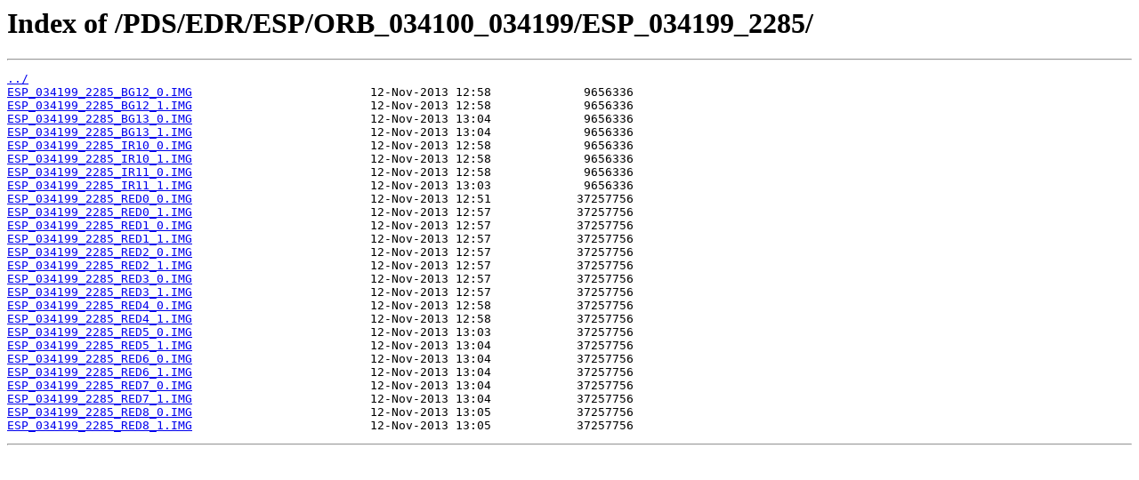

--- FILE ---
content_type: text/html
request_url: https://hirise-pds.lpl.arizona.edu/PDS/EDR/ESP/ORB_034100_034199/ESP_034199_2285/
body_size: 3661
content:
<html>
<head><title>Index of /PDS/EDR/ESP/ORB_034100_034199/ESP_034199_2285/</title></head>
<body bgcolor="white">
<h1>Index of /PDS/EDR/ESP/ORB_034100_034199/ESP_034199_2285/</h1><hr><pre><a href="../">../</a>
<a href="ESP_034199_2285_BG12_0.IMG">ESP_034199_2285_BG12_0.IMG</a>                         12-Nov-2013 12:58             9656336
<a href="ESP_034199_2285_BG12_1.IMG">ESP_034199_2285_BG12_1.IMG</a>                         12-Nov-2013 12:58             9656336
<a href="ESP_034199_2285_BG13_0.IMG">ESP_034199_2285_BG13_0.IMG</a>                         12-Nov-2013 13:04             9656336
<a href="ESP_034199_2285_BG13_1.IMG">ESP_034199_2285_BG13_1.IMG</a>                         12-Nov-2013 13:04             9656336
<a href="ESP_034199_2285_IR10_0.IMG">ESP_034199_2285_IR10_0.IMG</a>                         12-Nov-2013 12:58             9656336
<a href="ESP_034199_2285_IR10_1.IMG">ESP_034199_2285_IR10_1.IMG</a>                         12-Nov-2013 12:58             9656336
<a href="ESP_034199_2285_IR11_0.IMG">ESP_034199_2285_IR11_0.IMG</a>                         12-Nov-2013 12:58             9656336
<a href="ESP_034199_2285_IR11_1.IMG">ESP_034199_2285_IR11_1.IMG</a>                         12-Nov-2013 13:03             9656336
<a href="ESP_034199_2285_RED0_0.IMG">ESP_034199_2285_RED0_0.IMG</a>                         12-Nov-2013 12:51            37257756
<a href="ESP_034199_2285_RED0_1.IMG">ESP_034199_2285_RED0_1.IMG</a>                         12-Nov-2013 12:57            37257756
<a href="ESP_034199_2285_RED1_0.IMG">ESP_034199_2285_RED1_0.IMG</a>                         12-Nov-2013 12:57            37257756
<a href="ESP_034199_2285_RED1_1.IMG">ESP_034199_2285_RED1_1.IMG</a>                         12-Nov-2013 12:57            37257756
<a href="ESP_034199_2285_RED2_0.IMG">ESP_034199_2285_RED2_0.IMG</a>                         12-Nov-2013 12:57            37257756
<a href="ESP_034199_2285_RED2_1.IMG">ESP_034199_2285_RED2_1.IMG</a>                         12-Nov-2013 12:57            37257756
<a href="ESP_034199_2285_RED3_0.IMG">ESP_034199_2285_RED3_0.IMG</a>                         12-Nov-2013 12:57            37257756
<a href="ESP_034199_2285_RED3_1.IMG">ESP_034199_2285_RED3_1.IMG</a>                         12-Nov-2013 12:57            37257756
<a href="ESP_034199_2285_RED4_0.IMG">ESP_034199_2285_RED4_0.IMG</a>                         12-Nov-2013 12:58            37257756
<a href="ESP_034199_2285_RED4_1.IMG">ESP_034199_2285_RED4_1.IMG</a>                         12-Nov-2013 12:58            37257756
<a href="ESP_034199_2285_RED5_0.IMG">ESP_034199_2285_RED5_0.IMG</a>                         12-Nov-2013 13:03            37257756
<a href="ESP_034199_2285_RED5_1.IMG">ESP_034199_2285_RED5_1.IMG</a>                         12-Nov-2013 13:04            37257756
<a href="ESP_034199_2285_RED6_0.IMG">ESP_034199_2285_RED6_0.IMG</a>                         12-Nov-2013 13:04            37257756
<a href="ESP_034199_2285_RED6_1.IMG">ESP_034199_2285_RED6_1.IMG</a>                         12-Nov-2013 13:04            37257756
<a href="ESP_034199_2285_RED7_0.IMG">ESP_034199_2285_RED7_0.IMG</a>                         12-Nov-2013 13:04            37257756
<a href="ESP_034199_2285_RED7_1.IMG">ESP_034199_2285_RED7_1.IMG</a>                         12-Nov-2013 13:04            37257756
<a href="ESP_034199_2285_RED8_0.IMG">ESP_034199_2285_RED8_0.IMG</a>                         12-Nov-2013 13:05            37257756
<a href="ESP_034199_2285_RED8_1.IMG">ESP_034199_2285_RED8_1.IMG</a>                         12-Nov-2013 13:05            37257756
</pre><hr></body>
</html>
